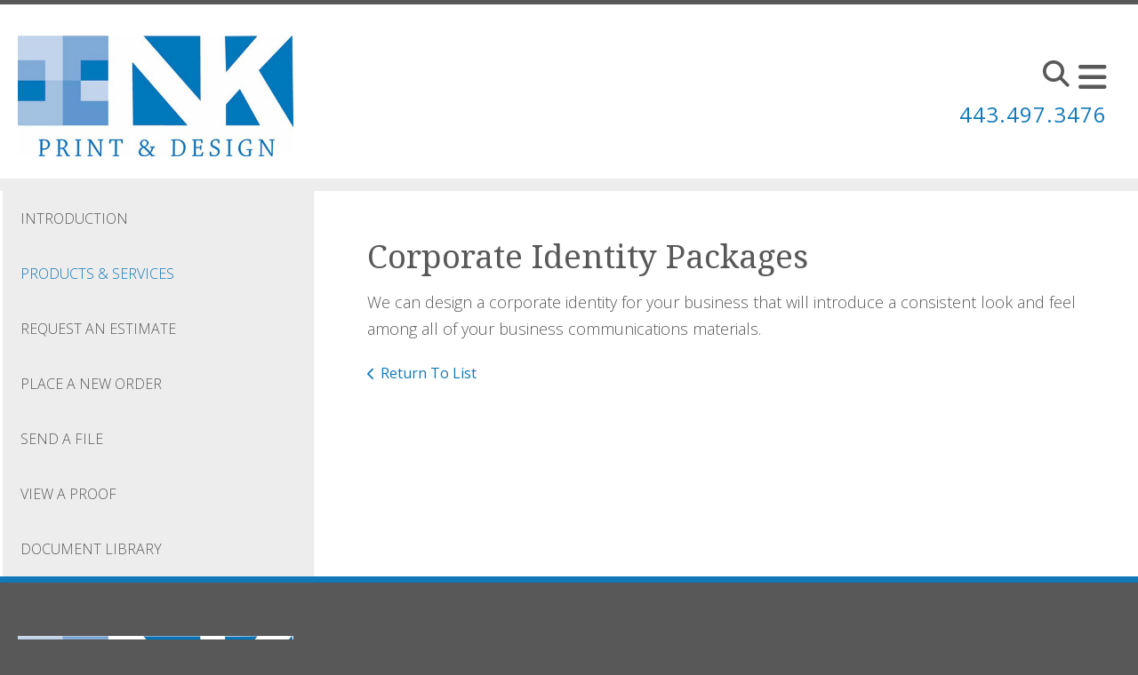

--- FILE ---
content_type: text/html; charset=UTF-8
request_url: https://www.inkprintdc.com/servicecenter/products_services.html/title/corporate-identity-packages-
body_size: 6559
content:
<!DOCTYPE html>

<!--[if lt IE 9]><html lang="en" class="no-js lt-ie10 lt-ie9"><![endif]-->
<!--[if IE 9]><html lang="en" class="no-js is-ie9 lt-ie10"><![endif]-->
<!--[if gt IE 9]><!--><html lang="en" class="no-js"><!--<![endif]-->

<head>
  <title>Brochures, Business Cards, Copies, Letterhead - Washington DC</title>
    <link rel="shortcut icon" href="https://cdn.firespring.com/images/f7d18f91-c652-46b1-a469-65c6494f43cb"/>


<!-- Meta tags -->
<meta charset="utf-8">
<meta name="viewport" content="width=device-width, initial-scale=1.0">




  <meta name="description" content="List of available products and services.">

  <meta property="og:title" content="Brochures, Business Cards, Copies, Letterhead - Washington DC">
  <meta property="og:url" content="https://www.inkprintdc.com/servicecenter/products_services.html/title/corporate-identity-packages-">
  <meta property="og:type" content="website">
      <meta property="og:description" content="List of available products and services.">
        <meta name="twitter:card" content="summary">
  <meta name="twitter:title" content="Brochures, Business Cards, Copies, Letterhead - Washington DC">
      <meta name="twitter:description" content="List of available products and services.">
    
  <link rel="stylesheet" href="//cdn.firespring.com/core/v2/css/stylesheet.1768913383.css">

<!-- CSS -->
      <link rel="stylesheet" href="//cdn.firespring.com/designs/pp_essence/css/design-2650.1768913383.css">
  
<!-- SlickSlider Assets -->
  
<!-- jQuery -->
<script nonce="0752eeb779aaff6eb3f43e5f67bdd233f3f93067469b7134c6898fad620d1601" type="text/javascript">
  (function (window) {
    if (window.location !== window.top.location) {
      var handler = function () {
        window.top.location = window.location;
        return false;
      };
      window.onclick = handler;
      window.onkeypress = handler;
    }
  })(this);
</script>
  <script nonce="0752eeb779aaff6eb3f43e5f67bdd233f3f93067469b7134c6898fad620d1601" src="//cdn.firespring.com/core/v2/js/jquery.1768913383.js"></script>

<!-- Clicky Analytics -->
    <script
    nonce="0752eeb779aaff6eb3f43e5f67bdd233f3f93067469b7134c6898fad620d1601"
    type="text/javascript"
  >
    var firespring = { log: function () { return }, goal: function () { return } }
    var firespring_site_id = Number('137079');
    (function () {
      var s = document.createElement('script')
      s.type = 'text/javascript'
      s.async = true
      s.src = 'https://analytics.firespring.com/js';
      (document.getElementsByTagName('head')[0] || document.getElementsByTagName('body')[0]).appendChild(s)
    })()
  </script>
<!-- End Clicky Analytics --><!-- Google External Accounts -->
<script
  async
  nonce="0752eeb779aaff6eb3f43e5f67bdd233f3f93067469b7134c6898fad620d1601"
  src="https://www.googletagmanager.com/gtag/js?id=G-NV9DHWKGC1"
></script>
<script nonce="0752eeb779aaff6eb3f43e5f67bdd233f3f93067469b7134c6898fad620d1601">
  window.dataLayer = window.dataLayer || []

  function gtag () {dataLayer.push(arguments)}

  gtag('js', new Date())
    gtag('config', 'G-NV9DHWKGC1')
  </script>
<!-- End Google External Accounts -->

            
  

</head>

  <body class="internal ">

  
	<a class="hidden-visually skip-to-main" href="#main-content">Skip to main content</a>

      


<!-- BEGIN .site-container -->
<div class="site-container">

        <!-- BEGIN .site-canvas -->
        <div class="site-canvas">


          <!-- BEGIN header -->
          <header>
            <!-- BEGIN .wrap -->
            <div class="wrap">

             <!-- BEGIN nav-logo -->
                            <div class="nav-logo">

                 <img alt="Ink Print &amp; Design" title="logo"  src="https://cdn.firespring.com/images/e413bf52-1c5f-4557-9c28-b67891523f13.png"></a>

               </div>
                          <!-- END nav-logo -->

             <!-- BEGIN .topnav-container -->
             <div class="topnav-container">

              <!-- BEGIN .quicklinks-container -->
              <div class="quicklinks-container">

                                  <div class="content-block quicklinks-block">
  <div class="collection collection--list" id="content_b5ef2902c6aadb3d639db843c4842766">

    

    <ul class="collection__items">

        
                        <li class="collection-item" id="content_b5ef2902c6aadb3d639db843c4842766_item_9357264">
                                    <div class="collection-item__content">

          
                      <div class="collection-item-label"><a href="https://www.inkprintdc.com/servicecenter/estimate.html"     itemprop="url">Request An Estimate</a></div>
          
          
        </div>
              </li>
                            <li class="collection-item" id="content_b5ef2902c6aadb3d639db843c4842766_item_9357263">
                                    <div class="collection-item__content">

          
                      <div class="collection-item-label"><a href="https://www.inkprintdc.com/servicecenter/order.html"     itemprop="url">Place An Order</a></div>
          
          
        </div>
              </li>
                            <li class="collection-item" id="content_b5ef2902c6aadb3d639db843c4842766_item_9357262">
                                    <div class="collection-item__content">

          
                      <div class="collection-item-label"><a href="https://www.inkprintdc.com/servicecenter/send_file.html"     itemprop="url">Send A File</a></div>
          
          
        </div>
              </li>
                            <li class="collection-item" id="content_b5ef2902c6aadb3d639db843c4842766_item_9357261">
                                    <div class="collection-item__content">

          
                      <div class="collection-item-label"><a href="https://www.inkprintdc.com/customer_portal/login.html"     itemprop="url">Customer Login</a></div>
          
          
        </div>
              </li>
      
    </ul>

    </div>
</div>
                

                                  <!-- BEGIN .search-container -->
                  <div class="search-container">

                    <!-- BEGIN .search-toggle-containter -->
                    <div class="search-toggle">
                      <i class="fa fa-search"></i>
                    </div>
                    <!-- END .search-toggle-containter -->
                    <div class="content-block search-block">
  <div class="search-form search-form--c2493e5588edd5fb465b530fbe2ddba9" role="search">

  <form class="form--inline form--inline--no-button" novalidate>
    <div class="form-row">
      <div class="form-row__controls">
        <input aria-label="Search our site" type="search" id="search-form__input--c2493e5588edd5fb465b530fbe2ddba9" autocomplete="off">
      </div>
    </div>
  </form>

  <div id="search-form__results--c2493e5588edd5fb465b530fbe2ddba9" class="search-form__results"></div>
    <script nonce="0752eeb779aaff6eb3f43e5f67bdd233f3f93067469b7134c6898fad620d1601" type="text/javascript">
      var ss360Config = window.ss360Config || []
      var config = {
        style: {
          themeColor: '#333333',
          accentColor: "#000000",
          loaderType: 'circle'
        },
        searchBox: {
          selector: "#search-form__input--c2493e5588edd5fb465b530fbe2ddba9"
        },
        tracking: {
          providers: []
        },
        siteId: "www.inkprintdc.com",
        showErrors: false
      }
      if (!window.ss360Config[0]) {
        var stScript = document.createElement('script')
        stScript.type = 'text/javascript'
        stScript.async = true
        stScript.src = 'https://cdn.sitesearch360.com/v13/sitesearch360-v13.min.js'
        var entry = document.getElementsByTagName('script')[0]
        entry.parentNode.insertBefore(stScript, entry)
      }
      ss360Config.push(config)
    </script>
</div>
</div>

                  </div>
                  <!-- END .search-container -->
                  
                  <!-- BEGIN .mobile-toggle -->
                  <div class="mobile-toggle">
                    <i class='fa fa-bars'></i>
                  </div>
                  <!-- END .mobile-toggle -->
                </div>
                <!-- END .quicklinks-container -->

                
                                               <div class="content-block phone-block">
  <div id="content_ec43882aa884a8eeac941926060f751c" class="locations-hours locations-hours--standard">
          <div class="location location--1" id="content_ec43882aa884a8eeac941926060f751c_location_3226" itemscope itemtype="https://schema.org/Organization">
                  <div class="location__title">
            <h5 itemprop="name">Ink Print &amp; Design</h5>
          </div>
        
                  <div class="location__hours">
            <p>Monday thru Friday | 8:00am-5:00pm<br />
Online Hours 24/7</p>
          </div>
        
                  <div class="location__info grid">
                                                                                                                          <div class="location__phone grid-col grid-col--sm-4 grid-col--xs-6">
                                        <div class="location-phone location-phone--1">
                                                            <span class="label">Phone</span>
                                                                                        <span class="value" itemprop="telephone" content="4434973476"><a
                                            href="tel:4434973476">443.497.3476</a></span>
                                                    </div>
                              </div>
                                  </div>
              </div>
      </div>
</div>
                
                <!-- BEGIN nav -->
                                                                                                                <nav class="nav dropdown" aria-label="Secondary">

    
    <ul class="nav__list nav-ul-0 nav">
      
    <li class="nav-level-0 nav__list--parent nav__list--here">
      <a href="https://www.inkprintdc.com/servicecenter/">Customer Service Center</a>

      
        <ul class="nav-ul-1">
           
    <li class="nav-level-1">
      <a href="https://www.inkprintdc.com/servicecenter/">Introduction</a>

      
    </li>


    <li class="nav-level-1 nav__list--here">
      <a href="https://www.inkprintdc.com/servicecenter/products_services.html">Products &amp; Services</a>

      
    </li>


    <li class="nav-level-1">
      <a href="https://www.inkprintdc.com/servicecenter/estimate.html">Request An Estimate</a>

      
    </li>


    <li class="nav-level-1">
      <a href="https://www.inkprintdc.com/servicecenter/order.html">Place A New Order</a>

      
    </li>


    <li class="nav-level-1">
      <a href="https://www.inkprintdc.com/servicecenter/send_file.html">Send A File</a>

      
    </li>


    <li class="nav-level-1">
      <a href="https://www.inkprintdc.com/servicecenter/view_proof.html">View A Proof</a>

      
    </li>


    <li class="nav-level-1">
      <a href="https://www.inkprintdc.com/servicecenter/document_library.html">Document Library</a>

      
    </li>

        </ul>
      
    </li>


    <li class="nav-level-0">
      <a href="https://www.inkprintdc.com/pands.html">Products &amp; Services</a>

      
    </li>


    <li class="nav-level-0 nav__list--parent">
      <a href="https://www.inkprintdc.com/companyinfo/">Company Information</a>

      
        <ul class="nav-ul-1">
           
    <li class="nav-level-1">
      <a href="https://www.inkprintdc.com/companyinfo/">Introduction</a>

      
    </li>


    <li class="nav-level-1">
      <a href="https://www.inkprintdc.com/companyinfo/culture.html">Company Culture</a>

      
    </li>


    <li class="nav-level-1">
      <a href="https://www.inkprintdc.com/companyinfo/employees.html">Our Staff</a>

      
    </li>


    <li class="nav-level-1">
      <a href="https://www.inkprintdc.com/companyinfo/departments.html">Departments</a>

      
    </li>


    <li class="nav-level-1">
      <a href="https://www.inkprintdc.com/companyinfo/employment.html">Employment Opportunities</a>

      
    </li>


    <li class="nav-level-1">
      <a href="https://www.inkprintdc.com/companyinfo/locations.html">Locations &amp; Hours</a>

      
    </li>


    <li class="nav-level-1">
      <a href="https://www.inkprintdc.com/companyinfo/equipment.html">Equipment</a>

      
    </li>


    <li class="nav-level-1">
      <a href="https://www.inkprintdc.com/companyinfo/clients.html">CLIENTS/PORTFOLIO</a>

      
    </li>

        </ul>
      
    </li>


    <li class="nav-level-0">
      <a href="https://www.inkprintdc.com/contact.html">Contact Us</a>

      
    </li>

    </ul>

    
  </nav>


                                              <!-- END nav -->

                    </div>
                    <!-- END .topnav-container -->
                  </div>
                  <!-- END .wrap -->
                </header>
  <!-- END header -->
  
  
    
      
      
      <!-- BEGIN .masthead-container -->
      <div class="masthead-container has-bg no-masthead">
        <!-- BEGIN .wrap -->
        <div class="wrap">

          
        </div>
        <!-- END .wrap -->
      </div>
      <!-- END .masthead-container -->


      <main>
        <!-- BEGIN .wrap -->
        <div class="wrap">

                      <!-- BEGIN .sidebar-container -->
            <div class="sidebar-container">




                             <div class="subnav-toggle subnav-open">
                Menu <i class="fa fa-caret-down"></i>
              </div>
              <!-- BEGIN nav -->
                                                                                             <nav class="nav nav subnav accordian" aria-label="Secondary">

    
    <ul class="nav__list nav-ul-0 nav">
      
    <li class="nav-level-0">
      <a href="https://www.inkprintdc.com/servicecenter/">Introduction</a>

      
    </li>


    <li class="nav-level-0 nav__list--here">
      <a href="https://www.inkprintdc.com/servicecenter/products_services.html">Products &amp; Services</a>

      
    </li>


    <li class="nav-level-0">
      <a href="https://www.inkprintdc.com/servicecenter/estimate.html">Request An Estimate</a>

      
    </li>


    <li class="nav-level-0">
      <a href="https://www.inkprintdc.com/servicecenter/order.html">Place A New Order</a>

      
    </li>


    <li class="nav-level-0">
      <a href="https://www.inkprintdc.com/servicecenter/send_file.html">Send A File</a>

      
    </li>


    <li class="nav-level-0">
      <a href="https://www.inkprintdc.com/servicecenter/view_proof.html">View A Proof</a>

      
    </li>


    <li class="nav-level-0">
      <a href="https://www.inkprintdc.com/servicecenter/document_library.html">Document Library</a>

      
    </li>

    </ul>

    
  </nav>


                                  <!-- END nav -->


              



                   

                </div>
                <!-- END .sidebar-container -->



              
              <!-- BEGIN .primary-container -->
              <div id="main-content" class="primary-container" data-search-indexed="true">
               
                                 <div class="collection" id="content_0d13a56426d733a1a17d7c4da8e95c75">
      <div class="collection-item collection-item--details" id="content_0d13a56426d733a1a17d7c4da8e95c75_item_11051649">
        <div class="collection-item__content">
                  <div class="collection-item-label">
          <h2>Corporate Identity Packages </h2>
        </div>
      
      

              <div class="collection-item-details"><p>We can design a corporate identity for your business that will introduce a consistent look and feel among all of your business communications materials.</p></div>
      
    </div>
  </div>

  <div class="collection__return">
    <a href="https://www.inkprintdc.com/servicecenter/products_services.html" class="nav-return">Return To List</a>
  </div>

</div>

                                               <div class="clearfix"></div>



                 

              </div>
              <!-- END .primary-container -->
            </div> <!-- end .wrap -->
          </main><!-- end main -->
          
        
      <!-- BEGIN footer -->
<footer>
  <!-- BEGIN .wrap -->
  <div class="wrap">

    <!-- BEGIN .footer-row-container -->
    <div class="footer-row-container">


      <!-- BEGIN footer-logo -->
              <!-- BEGIN .col footer-logo -->
        <div class="col footer-logo">

          <img alt="Ink Print &amp; Design" title="logo" src="https://cdn.firespring.com/images/e413bf52-1c5f-4557-9c28-b67891523f13.png"></a>

        </div>
        <!-- END .col footer-logo -->
            <!-- END footer-logo -->



      <!-- BEGIN .locations-container -->
      <div class="locations-container">

        <!-- BEGIN .content-block powered-by-block -->
                  <div class="content-block footer-locations-headline-block">
  <h4>Get in Touch</h4>
</div>
                <!-- END .content-block powered-by-block -->


       <div class="locations-hours locations-hours--variable">

  <div class="location location--1" itemscope itemtype="https://schema.org/Organization">

          
        <div class="location__title">
          <h5 itemprop="name">Ink Print &amp; Design</h5>
        </div>

          
    <div class="location__info">

              
          <div class="location__address" itemprop="address" itemscope itemtype="https://schema.org/PostalAddress">

                          
                <div class="location-address location-address--1" itemprop="streetAddress">
                  1016 Havencrest Street
                </div>

                                        
                <div class="location-address location-address--2" itemprop="streetAddress">
                  Rockville, MD 20850
                </div>

                          
          </div>

              
              
          <div class="location__phone">

                          
                <div class="location-phone location-phone--1">
                                      <span class="label">Phone</span>
                                    <span class="value" itemprop="telephone" content="4434973476"><a
                        href="tel:4434973476">443.497.3476</a></span>
                </div>

                          
          </div>

              
              
          <div class="location__links">
            <div class="location-links-email">
                                              <span class="value"><a href="https://www.inkprintdc.com/contact.html">Contact Us</a></span>
                          </div>
          </div>

              
              
          <div class="location__hours">
            <p>Monday thru Friday | 8:00am-5:00pm<br />
Online Hours 24/7</p>
          </div>

              
    </div>
  </div>


</div>     </div>
     <!-- END .locations-container -->

     <!-- BEGIN .content-block email-marketing-block -->
         <!-- END .content-block email-marketing-block -->


    <!-- BEGIN .links-container -->
    <div class="links-container">



              <div class="content-block footer-links-block">
  <h4>Explore</h4>

        <div class="collection collection--list" id="content_c0060d3b5f7eae00ad1cfe98fcadd151">

    

    <ul class="collection__items">

        
                        <li class="collection-item" id="content_c0060d3b5f7eae00ad1cfe98fcadd151_item_9357243">
                                    <div class="collection-item__content">

          
                      <div class="collection-item-label"><a href="https://www.inkprintdc.com/services/design.html"     itemprop="url">Design</a></div>
          
          
        </div>
              </li>
                            <li class="collection-item" id="content_c0060d3b5f7eae00ad1cfe98fcadd151_item_9357244">
                                    <div class="collection-item__content">

          
                      <div class="collection-item-label"><a href="https://www.inkprintdc.com/product-catalog/catalogs.html"     itemprop="url">Catalogs</a></div>
          
          
        </div>
              </li>
                            <li class="collection-item" id="content_c0060d3b5f7eae00ad1cfe98fcadd151_item_9357245">
                                    <div class="collection-item__content">

          
                      <div class="collection-item-label"><a href="https://www.inkprintdc.com/product-catalog/envelopes.html"     itemprop="url">Envelopes</a></div>
          
          
        </div>
              </li>
                            <li class="collection-item" id="content_c0060d3b5f7eae00ad1cfe98fcadd151_item_9357246">
                                    <div class="collection-item__content">

          
                      <div class="collection-item-label"><a href="https://www.inkprintdc.com/product-catalog/business-cards.html"     itemprop="url">Business Cards</a></div>
          
          
        </div>
              </li>
                            <li class="collection-item" id="content_c0060d3b5f7eae00ad1cfe98fcadd151_item_9357247">
                                    <div class="collection-item__content">

          
                      <div class="collection-item-label"><a href="https://www.inkprintdc.com/services/cross-media-marketing.html"     itemprop="url">Cross Media Marketing</a></div>
          
          
        </div>
              </li>
                            <li class="collection-item" id="content_c0060d3b5f7eae00ad1cfe98fcadd151_item_9357248">
                                    <div class="collection-item__content">

          
                      <div class="collection-item-label"><a href="https://www.inkprintdc.com/product-catalog/flyers.html"     itemprop="url">Flyers</a></div>
          
          
        </div>
              </li>
                            <li class="collection-item" id="content_c0060d3b5f7eae00ad1cfe98fcadd151_item_9357249">
                                    <div class="collection-item__content">

          
                      <div class="collection-item-label"><a href="https://www.inkprintdc.com/product-catalog/manuals.html"     itemprop="url">Manuals</a></div>
          
          
        </div>
              </li>
                            <li class="collection-item" id="content_c0060d3b5f7eae00ad1cfe98fcadd151_item_9357250">
                                    <div class="collection-item__content">

          
                      <div class="collection-item-label"><a href="https://www.inkprintdc.com/services/variable-data.html"     itemprop="url">Variable Data</a></div>
          
          
        </div>
              </li>
                            <li class="collection-item" id="content_c0060d3b5f7eae00ad1cfe98fcadd151_item_9357251">
                                    <div class="collection-item__content">

          
                      <div class="collection-item-label"><a href="https://www.inkprintdc.com/product-catalog/promotional-products.html"     itemprop="url">Promotional Products</a></div>
          
          
        </div>
              </li>
                            <li class="collection-item" id="content_c0060d3b5f7eae00ad1cfe98fcadd151_item_9357252">
                                    <div class="collection-item__content">

          
                      <div class="collection-item-label"><a href="https://www.inkprintdc.com/product-catalog/view-all-products.html"     itemprop="url">...and more!</a></div>
          
          
        </div>
              </li>
      
    </ul>

    </div>
</div>
      


      

    </div>
    <!-- END .links-container -->

  </div>
  <!-- END .footer-row-container -->

  <!-- BEGIN .footer-row-container -->
  <div class="footer-row-container">

    <!-- BEGIN .copyright-container -->
    <div class="copyright-container">
     <p>&copy; Ink Print &amp; Design 2026 </p>

     <!-- BEGIN .content-block powered-by-block -->
            <div class="content-block powered-by-block">
  <p>Powered by <a href="http://printerpresence.com/poweredby" target="_blank" rel="noopener noreferrer">PrinterPresence</a></p>
</div>
          <!-- END .content-block powered-by-block -->

   </div>
   <!-- END .copyright-container -->

   
   <!-- BEGIN .pp-tc-container -->
   <div class="pp-tc-container">
          <div class="content-block sitemap-block">
  <div class="collection collection--list" id="content_bc69e471cfdf5d5751ae85f518bc0bb3">

    

    <ul class="collection__items">

        
                        <li class="collection-item" id="content_bc69e471cfdf5d5751ae85f518bc0bb3_item_9357265">
                                    <div class="collection-item__content">

          
                      <div class="collection-item-label"><a href="https://www.inkprintdc.com/search.html"     itemprop="url">Site Map</a></div>
          
          
        </div>
              </li>
      
    </ul>

    </div>
</div>
            </div>
  <!-- END .pp-tc-container -->
</div>
<!-- END .footer-row-container -->

</div>
<!-- END .wrap -->
</footer>
<!-- END footer -->



</div>
<!-- END .site-canvas -->
<!-- BEGIN .site-menu -->
<div class="site-menu">
  <!-- BEGIN .mobile-toggle -->
  <div class="mobile-toggle">
    <i class='fa fa-times'></i>
  </div>
  <!-- END .mobile-toggle -->
  <!-- BEGIN nav -->
                                          <nav class="nav  accordian mobile" aria-label="Secondary">

    
    <ul class="nav__list nav-ul-0 nav">
      
    <li class="nav-level-0 nav__list--parent nav__list--here">
      <a href="https://www.inkprintdc.com/servicecenter/">Customer Service Center</a>

      
        <ul class="nav-ul-1">
           
    <li class="nav-level-1">
      <a href="https://www.inkprintdc.com/servicecenter/">Introduction</a>

      
    </li>


    <li class="nav-level-1 nav__list--here">
      <a href="https://www.inkprintdc.com/servicecenter/products_services.html">Products &amp; Services</a>

      
    </li>


    <li class="nav-level-1">
      <a href="https://www.inkprintdc.com/servicecenter/estimate.html">Request An Estimate</a>

      
    </li>


    <li class="nav-level-1">
      <a href="https://www.inkprintdc.com/servicecenter/order.html">Place A New Order</a>

      
    </li>


    <li class="nav-level-1">
      <a href="https://www.inkprintdc.com/servicecenter/send_file.html">Send A File</a>

      
    </li>


    <li class="nav-level-1">
      <a href="https://www.inkprintdc.com/servicecenter/view_proof.html">View A Proof</a>

      
    </li>


    <li class="nav-level-1">
      <a href="https://www.inkprintdc.com/servicecenter/document_library.html">Document Library</a>

      
    </li>

        </ul>
      
    </li>


    <li class="nav-level-0">
      <a href="https://www.inkprintdc.com/pands.html">Products &amp; Services</a>

      
    </li>


    <li class="nav-level-0 nav__list--parent">
      <a href="https://www.inkprintdc.com/companyinfo/">Company Information</a>

      
        <ul class="nav-ul-1">
           
    <li class="nav-level-1">
      <a href="https://www.inkprintdc.com/companyinfo/">Introduction</a>

      
    </li>


    <li class="nav-level-1">
      <a href="https://www.inkprintdc.com/companyinfo/culture.html">Company Culture</a>

      
    </li>


    <li class="nav-level-1">
      <a href="https://www.inkprintdc.com/companyinfo/employees.html">Our Staff</a>

      
    </li>


    <li class="nav-level-1">
      <a href="https://www.inkprintdc.com/companyinfo/departments.html">Departments</a>

      
    </li>


    <li class="nav-level-1">
      <a href="https://www.inkprintdc.com/companyinfo/employment.html">Employment Opportunities</a>

      
    </li>


    <li class="nav-level-1">
      <a href="https://www.inkprintdc.com/companyinfo/locations.html">Locations &amp; Hours</a>

      
    </li>


    <li class="nav-level-1">
      <a href="https://www.inkprintdc.com/companyinfo/equipment.html">Equipment</a>

      
    </li>


    <li class="nav-level-1">
      <a href="https://www.inkprintdc.com/companyinfo/clients.html">CLIENTS/PORTFOLIO</a>

      
    </li>

        </ul>
      
    </li>


    <li class="nav-level-0">
      <a href="https://www.inkprintdc.com/contact.html">Contact Us</a>

      
    </li>

    </ul>

    
  </nav>


                  <!-- END nav -->

                  <div class="content-block quicklinks-block">
  <div class="collection collection--list" id="content_b5ef2902c6aadb3d639db843c4842766">

    

    <ul class="collection__items">

        
                        <li class="collection-item" id="content_b5ef2902c6aadb3d639db843c4842766_item_9357264">
                                    <div class="collection-item__content">

          
                      <div class="collection-item-label"><a href="https://www.inkprintdc.com/servicecenter/estimate.html"     itemprop="url">Request An Estimate</a></div>
          
          
        </div>
              </li>
                            <li class="collection-item" id="content_b5ef2902c6aadb3d639db843c4842766_item_9357263">
                                    <div class="collection-item__content">

          
                      <div class="collection-item-label"><a href="https://www.inkprintdc.com/servicecenter/order.html"     itemprop="url">Place An Order</a></div>
          
          
        </div>
              </li>
                            <li class="collection-item" id="content_b5ef2902c6aadb3d639db843c4842766_item_9357262">
                                    <div class="collection-item__content">

          
                      <div class="collection-item-label"><a href="https://www.inkprintdc.com/servicecenter/send_file.html"     itemprop="url">Send A File</a></div>
          
          
        </div>
              </li>
                            <li class="collection-item" id="content_b5ef2902c6aadb3d639db843c4842766_item_9357261">
                                    <div class="collection-item__content">

          
                      <div class="collection-item-label"><a href="https://www.inkprintdc.com/customer_portal/login.html"     itemprop="url">Customer Login</a></div>
          
          
        </div>
              </li>
      
    </ul>

    </div>
</div>
        
      </div>
      <!-- END .site-menu -->
</div>
<!-- END .site-container -->
  


  



  <script nonce="0752eeb779aaff6eb3f43e5f67bdd233f3f93067469b7134c6898fad620d1601" src="//cdn.firespring.com/core/v2/js/footer_scripts.1768913383.js"></script>

<script nonce="0752eeb779aaff6eb3f43e5f67bdd233f3f93067469b7134c6898fad620d1601">
  (function(h,o,u,n,d) {
    h=h[d]=h[d]||{q:[],onReady:function(c){h.q.push(c)}}
    d=o.createElement(u);d.async=1;d.src=n
    n=o.getElementsByTagName(u)[0];n.parentNode.insertBefore(d,n)
  })(window,document,'script','https://www.datadoghq-browser-agent.com/us1/v6/datadog-rum.js','DD_RUM')

  // regex patterns to identify known bot instances:
  let botPattern = "(googlebot\/|bot|Googlebot-Mobile|Googlebot-Image|Google favicon|Mediapartners-Google|bingbot|slurp|java|wget|curl|Commons-HttpClient|Python-urllib|libwww|httpunit|nutch|phpcrawl|msnbot|jyxobot|FAST-WebCrawler|FAST Enterprise Crawler|biglotron|teoma|convera|seekbot|gigablast|exabot|ngbot|ia_archiver|GingerCrawler|webmon |httrack|webcrawler|grub.org|UsineNouvelleCrawler|antibot|netresearchserver|speedy|fluffy|bibnum.bnf|findlink|msrbot|panscient|yacybot|AISearchBot|IOI|ips-agent|tagoobot|MJ12bot|dotbot|woriobot|yanga|buzzbot|mlbot|yandexbot|purebot|Linguee Bot|Voyager|CyberPatrol|voilabot|baiduspider|citeseerxbot|spbot|twengabot|postrank|turnitinbot|scribdbot|page2rss|sitebot|linkdex|Adidxbot|blekkobot|ezooms|dotbot|Mail.RU_Bot|discobot|heritrix|findthatfile|europarchive.org|NerdByNature.Bot|sistrix crawler|ahrefsbot|Aboundex|domaincrawler|wbsearchbot|summify|ccbot|edisterbot|seznambot|ec2linkfinder|gslfbot|aihitbot|intelium_bot|facebookexternalhit|yeti|RetrevoPageAnalyzer|lb-spider|sogou|lssbot|careerbot|wotbox|wocbot|ichiro|DuckDuckBot|lssrocketcrawler|drupact|webcompanycrawler|acoonbot|openindexspider|gnam gnam spider|web-archive-net.com.bot|backlinkcrawler|coccoc|integromedb|content crawler spider|toplistbot|seokicks-robot|it2media-domain-crawler|ip-web-crawler.com|siteexplorer.info|elisabot|proximic|changedetection|blexbot|arabot|WeSEE:Search|niki-bot|CrystalSemanticsBot|rogerbot|360Spider|psbot|InterfaxScanBot|Lipperhey SEO Service|CC Metadata Scaper|g00g1e.net|GrapeshotCrawler|urlappendbot|brainobot|fr-crawler|binlar|SimpleCrawler|Livelapbot|Twitterbot|cXensebot|smtbot|bnf.fr_bot|A6-Indexer|ADmantX|Facebot|Twitterbot|OrangeBot|memorybot|AdvBot|MegaIndex|SemanticScholarBot|ltx71|nerdybot|xovibot|BUbiNG|Qwantify|archive.org_bot|Applebot|TweetmemeBot|crawler4j|findxbot|SemrushBot|yoozBot|lipperhey|y!j-asr|Domain Re-Animator Bot|AddThis)";

  let regex = new RegExp(botPattern, 'i');

  // define var conditionalSampleRate as 0 if the userAgent matches a pattern in botPatterns
  // otherwise, define conditionalSampleRate as 100
  let conditionalSampleRate = regex.test(navigator.userAgent) ? 0 : 10;
  window.DD_RUM.onReady(function() {
    window.DD_RUM.init({
      applicationId: 'a1c5469d-ab6f-4740-b889-5955b6c24e72',
      clientToken: 'pub9ae25d27d775da672cae8a79ec522337',
      site: 'datadoghq.com',
      service: 'fdp',
      env: 'production',
      sessionSampleRate: conditionalSampleRate,
      sessionReplaySampleRate: 0,
      defaultPrivacyLevel: 'mask',
      trackUserInteractions: true,
      trackResources: true,
      trackLongTasks: 1,
      traceContextInjection: 'sampled'
    });
  });
</script>

  <script nonce="0752eeb779aaff6eb3f43e5f67bdd233f3f93067469b7134c6898fad620d1601" src="https://cdn.firespring.com/core/v2/js/fireSlider/velocity.min.js"></script>
  <script nonce="0752eeb779aaff6eb3f43e5f67bdd233f3f93067469b7134c6898fad620d1601" src="https://cdn.firespring.com/core/v2/js/fireSlider/jquery.fireSlider.velocity.js"></script>
        <script type="application/javascript" nonce="0752eeb779aaff6eb3f43e5f67bdd233f3f93067469b7134c6898fad620d1601">
      $(document).ready(() => {
        var noneEffect = function(element, options) {
          element.velocity({translateX: [(options.nextPos + '%'), (options.currPos + '%')]}, {duration: 0, queue: options.effect, easing: [0]});
        }
        fireSlider.prototype.Effects.register('none', noneEffect);
      })
    </script>
  

  <noscript><p><img
        alt="Firespring Analytics"
        width="1"
        height="1"
        src="https://analytics.firespring.com//137079.gif"
      /></p></noscript>
            <script nonce="0752eeb779aaff6eb3f43e5f67bdd233f3f93067469b7134c6898fad620d1601" src="//cdn.firespring.com/designs/pp_essence/js/8247b22743a1ed8d863be45f83512742ead5361f.1768913383.js" type="text/javascript"></script>
        </body>


</html>